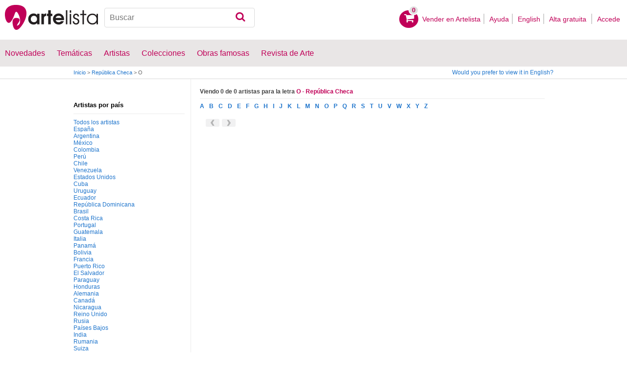

--- FILE ---
content_type: text/html; charset=utf-8
request_url: https://www.artelista.com/autor/o-Republica-Checa_P37.html
body_size: 10132
content:
<!doctype html>
<html lang="es">
	<head>
				<meta charset="utf-8">

		<meta name="viewport" content="width=device-width, initial-scale=1, minimum-scale=1, maximum-scale=5">

		<title>Índice de autores para la letra República Checa</title>
		<meta name="description" content="Índice de autores para la letra República Checa . Listado completo de autores de todas las categorias, pintores, fotografos, escultoroes, dibujantes">
		<meta name="keywords" content="Directorio de arte, Galería virtual, Obras de arte, Artes plásticas, cuadros pintura, exposiciones en madrid, exposiciones en barcelona, exposiciones valencia, arte cuadros, arte museo, museo pintura, premio pintura, artistas españoles, artistas argentinos, artistas famosos, pinturas de paisajes, subastas de pinturas">

		<meta name="apple-mobile-web-app-title" content="Artelista">
		<meta name="application-name" content="Artelista">
		<meta name="theme-color" content="#C00058">
		<meta name="msapplication-TileColor" content="#B91D47">

        
		
                <link rel="dns-prefetch" href="https://res.art-cdn.com">
        <link rel="dns-prefetch" href="https://artwork.art-cdn.com">
        <link rel="dns-prefetch" href="https://user.art-cdn.com">
        <link rel="dns-prefetch" href="https://www.googletagmanager.com">
        <link rel="dns-prefetch" href="https://pagead2.googlesyndication.com">

				<link rel="apple-touch-icon" sizes="180x180" href="https://res.art-cdn.com/images/logo/icon/apple-touch-icon.png">
		<link rel="icon" type="image/png" sizes="32x32" href="https://res.art-cdn.com/images/logo/icon/favicon-32x32.png">
		<link rel="icon" type="image/png" sizes="16x16" href="https://res.art-cdn.com/images/logo/icon/favicon-16x16.png">
		<link rel="manifest" href="https://res.art-cdn.com/site.webmanifest">
		<link rel="mask-icon" href="https://res.art-cdn.com/images/logo/icon/safari-pinned-tab.svg" color="#C00058">
		<link rel="shortcut icon" href="https://res.art-cdn.com/images/logo/icon/favicon.ico">

							
			<link rel="alternate" hreflang="es" href="https://www.artelista.com/autor/o-Republica-Checa_P37.html">
			<link rel="alternate" hreflang="en" href="https://www.artelista.com/en/artist/o-Czech-Republic_P37.html">
		
				<link rel="stylesheet" href="https://res.art-cdn.com/19.2/css/principales.css">

									<link rel="stylesheet" href="https://res.art-cdn.com/19.2/css/obra.css">
					
					<link rel="stylesheet" href="https://res.art-cdn.com/19.2/css/ficha.css">
		
		
		
					<link rel="stylesheet" href="https://res.art-cdn.com/19.2/css/libs/1.8.23.jquery-ui.css">
		
		<link rel="stylesheet" href="https://res.art-cdn.com/19.2/css/libs/fancybox/jquery.fancybox-1.3.4.css">

		
		
		
		
		
		
		
		
		<link rel="stylesheet" href="https://res.art-cdn.com/19.2/css/responsive.css">

				
		<script>
		window["gtag_enable_tcf_support"] = true;
</script>
<script async src="https://www.googletagmanager.com/gtag/js?id=G-1VML66L1LS"></script>
<script>
	window.dataLayer = window.dataLayer || [];
	function gtag(){dataLayer.push(arguments);}

		gtag("consent", "default", {
		"ad_user_data": "denied",
		"ad_personalization": "denied",
		"ad_storage": "denied",
		"analytics_storage": "denied",
		"wait_for_update": 500
	});

		window.googlefc = window.googlefc || {};
	window.googlefc.callbackQueue = window.googlefc.callbackQueue || [];

	window.googlefc.callbackQueue.push({
		"CONSENT_DATA_READY": () => __tcfapi("addEventListener", 2.2, (data) => {
			if (data.gdprApplies) {
								gtag("consent", "update", {
										"analytics_storage": data.publisher.consents["8"] ? "granted" : "denied"
				});
			} else {
								gtag("consent", "update", {
					"ad_user_data": "granted",
					"ad_personalization": "granted",
					"ad_storage": "granted",
					"analytics_storage": "granted"
				});
			}
		})
	});

		gtag("js", new Date());
	gtag("config", "G-1VML66L1LS", {
				"currency": "USD",
		"transport_type": "beacon"
	});

	</script>
			<script>
		var googletag = googletag || {};
		googletag.cmd = googletag.cmd || [];

		(function() {
			var gads = document.createElement('script');
			gads.async = true;
			gads.type = 'text/javascript';
			var useSSL = 'https:' == document.location.protocol;
			gads.src = (useSSL ? 'https:' : 'http:') +
			'//www.googletagservices.com/tag/js/gpt.js';
			var node = document.getElementsByTagName('script')[0];
			node.parentNode.insertBefore(gads, node);
		})();
	</script>
			<script>
				googletag.cmd.push(function() {
											googletag.defineSlot("/1004183/Mega", [[728, 90], [468, 60], [320, 50], [234, 60]], "div-gpt-ad-1366014521193-mega")
															.defineSizeMapping(
									googletag.sizeMapping().
										addSize([755, 0], [728, 90]). 										addSize([488, 0], [468, 60]). 										addSize([340, 0], [320, 50]). 										addSize([0, 0], [234, 60]). 									build()
								)
														.addService(googletag.pubads());
											googletag.defineSlot("/1004183/Roba", [300, 250], "div-gpt-ad-1366014521193-roba")
														.addService(googletag.pubads());
					
					googletag.pubads().enableSingleRequest();
					googletag.pubads().collapseEmptyDivs();
					googletag.enableServices();
				});
			</script>
						</head>

	
	<body>
		<header id="dsk">
			<div id="header-first">
				<div id="header-mobile-left">
					<i data-menu="mobile-menu-header" class="mobile-menu-toggle fa fa-menu"></i>
				</div>

				<div class="fl-left logo">
					<a href="https://www.artelista.com/">
						<img src="https://res.art-cdn.com/img/logo/artelista.png" srcset="https://res.art-cdn.com/img/logo/artelista-2x.png 2x" title="Artelista. The greatest art window" alt="Artelista. The greatest art window" width="190" height="51">

											</a>
				</div>

				<div id="mobile-cart" data-append="header-cart" data-mq="mobile"></div>

				<div class="buscador-header" data-append="header-search" data-mq="desktop">
					<form id="frm_search" role="search" method="get" class="searchform" action="https://www.artelista.com/search_results.php">
						<div class="searchboxwrapper">
							<input class="searchbox" type="search" id="search_box" name="q" placeholder="Buscar" aria-label="Buscar">
							<button type="submit" class="searchsubmit action-btn no_popular_subjects fa fa-search" id="searchsubmit" aria-label="Buscar"></button>
						</div>
					</form>
				</div>

								<nav id="header-user-desktop">
					<ul class="fl-right private-menu" data-append="header-user" data-mq="desktop">
						<li id="header-cart-desktop" data-append="header-cart" data-mq="desktop">
							<a href="https://www.artelista.com/cartosc.html" class="cart" title="Ver carrito">
								<div class="num-cart"><span id="itemCartsNumber">0</span></div>
								<div class="bg-pink-icon"><i class="fa fa-basket"></i></div>
							</a>
						</li>

													<li>
								<a href="https://www.artelista.com/vender-en-artelista.html">Vender en Artelista</a>
							</li>
						
						<li>
							<a href="https://www.artelista.com/ayuda.html">Ayuda</a>
						</li>

						<li>
							<a href="https://www.artelista.com/en/artist/o-Czech-Republic_P37.html" hreflang="en">English</a>
						</li>

													<li>
								<a href="https://www.artelista.com/signup.html" class="trackevent" id="track_signup">Alta gratuita&nbsp;</a>
							</li>

							<li id="login-box-menu">
								<a href="https://www.artelista.com/login.php" rel="login-box" class="view-modal-box trackevent" id="track_login">Accede</a>

								<i class="submenu-toggle fa fa-up-dir"></i>

								<div class="ventana-modal submenu" id="login-box">
									<div class="flecha"></div>
									<div id="ventana-modal-interior">
										<form method="post" action="https://www.artelista.com/login.php">
											<input type="email" placeholder="Email" name="email">
											<input type="password" style="margin-bottom:0" placeholder="Contraseña" name="pass">

											<label id="login-box-remember">
												<input type="checkbox" value="1" name="recordar" checked>
												<span>Recordar mis datos</span>
											</label>

											<div id="login-box-button">
												<button type="submit" class="button-fucsia">Acceder</button>
											</div>

											<a href="https://www.artelista.com/renew.php" class="modal-password">¿Has olvidado tu contraseña?</a>
											<div class="recaptcha"></div>

<div class="recaptcha-text">
	Protegido por reCAPTCHA | <a href="https://policies.google.com/privacy?hl=es" target="_blank" rel="noopener">Privacidad</a> - <a href="https://policies.google.com/terms?hl=es" target="_blank" rel="noopener">Condiciones</a>
</div>

<div class="form-orders-error recaptcha-error error-g-recaptcha-response">
	<p>Es necesario validar que no eres un robot.</p>
</div>											<div class="clearfix"></div>
										</form>
									</div>
								</div>
							</li>
											</ul>
				</nav>

											</div>

			<div class="clear"></div>

							<div class="header-second">
					<nav>
						<ul class="menu-general" data-append="header-menu" data-mq="desktop">
							<li>
								<a href="https://www.artelista.com/pro/arte-T0P0E0V0-0-0Lall.html">Novedades</a>
								<i class="submenu-toggle fa fa-up-dir"></i>

								<div class="submenu">
									 <div class="col_1">
										<ul>
											<li><a href="https://www.artelista.com/pro/pintura-T1P0E0V0-0-0Lall.html">Pintura</a></li>
											<li><a href="https://www.artelista.com/pro/escultura-T2P0E0V0-0-0Lall.html">Escultura</a></li>
											<li><a href="https://www.artelista.com/pro/dibujo-T3P0E0V0-0-0Lall.html">Dibujo</a></li>
											<li><a href="https://www.artelista.com/pro/fotografia-T5P0E0V0-0-0Lall.html">Fotografía</a></li>
											<li><a href="https://www.artelista.com/pro/grabados-T4P0E0V0-0-0Lall.html">Grabados</a></li>
											<li><a href="https://www.artelista.com/pro/collage-T6P0E0V0-0-0Lall.html">Collage</a></li>
											<li><a href="https://www.artelista.com/pro/net-artarte-digital-T8P0E0V0-0-0Lall.html">NetArt</a></li>
										</ul>
									</div>

									<div class="col_1">
										<ul>
											<li><a href="https://www.artelista.com/pro.html">Artistas profesionales</a></li>
										</ul>
									</div>
								</div>
							</li>

							<li>
								<a href="https://www.artelista.com/catalogo.html">Temáticas</a>
								<i class="submenu-toggle fa fa-up-dir"></i>

								<div class="submenu">
																												<div class="col_1">
											<ul>
																																							<li><a href="https://www.artelista.com/tags/abstracto">Abstracto</a></li>
																																																				<li><a href="https://www.artelista.com/tags/ciudades">Urbano</a></li>
																																																				<li><a href="https://www.artelista.com/tags/paisaje">Paisaje</a></li>
																																																				<li><a href="https://www.artelista.com/tags/marina">Marina</a></li>
																																																				<li><a href="https://www.artelista.com/tags/etnico">Étnico</a></li>
																																				</ul>
										</div>
																			<div class="col_1">
											<ul>
																																							<li><a href="https://www.artelista.com/tags/desnudos">Desnudos</a></li>
																																																				<li><a href="https://www.artelista.com/tags/figura">Figura</a></li>
																																																				<li><a href="https://www.artelista.com/tags/animales">Animales</a></li>
																																																				<li><a href="https://www.artelista.com/tags/musica">Música</a></li>
																																																				<li><a href="https://www.artelista.com/tags/interiores">Interiores</a></li>
																																				</ul>
										</div>
																			<div class="col_1">
											<ul>
																																							<li><a href="https://www.artelista.com/tags/retrato">Retrato</a></li>
																																																				<li><a href="https://www.artelista.com/tags/bodegones">Bodegones</a></li>
																																																				<li><a href="https://www.artelista.com/tags/floral">Floral</a></li>
																																																				<li><a href="https://www.artelista.com/tags/deportes">Deportes</a></li>
																																																				<li><a href="https://www.artelista.com/tags/historia">Historia</a></li>
																																				</ul>
										</div>
																			<div class="col_1">
											<ul>
																																																</ul>
										</div>
																	</div>
							</li>

							<li>
								<a href="https://www.artelista.com/autor/a" class="trackevent" id="track_artistas">Artistas</a>
								<i class="submenu-toggle fa fa-up-dir"></i>

								<div class="submenu">
									<div class="col_1">
										<ul>
											<li><a href="https://www.artelista.com/autor/a-Espana_P1.html" title="Artistas de España">España</a></li>
											<li><a href="https://www.artelista.com/autor/a-Argentina_P10.html" title="Artistas de Argentina">Argentina</a></li>
											<li><a href="https://www.artelista.com/autor/a-Mexico_P118.html" title="Artistas de México">México</a></li>
											<li><a href="https://www.artelista.com/autor/a-Colombia_P41.html" title="Artistas de Colombia">Colombia</a></li>
											<li><a href="https://www.artelista.com/autor/a-Chile_P38.html" title="Artistas de Chile">Chile</a></li>
										</ul>
									</div>

									<div class="col_1">
										<ul>
											<li><a href="https://www.artelista.com/autor/a" title="Artistas de todo el mundo">Artistas de todo el mundo</a></li>
											<li><a href="https://www.artelista.com/artistas-famosos">Artistas famosos</a></li>
										</ul>
									</div>
								</div>
							</li>

															<li>
									<span class="menu-element-nolink trackevent" id="track_colecciones">Colecciones</span>
									<i class="submenu-toggle fa fa-up-dir"></i>

									<div class="submenu">
																					<div class="col_1">
												<ul>
																											<li><a href="https://www.artelista.com/colecciones-de-arte/desnudo-1007.html" title="Desnudo">Desnudo</a></li>
																											<li><a href="https://www.artelista.com/colecciones-de-arte/abstractos-asequibles-1023.html" title="Abstractos asequibles">Abstractos asequibles</a></li>
																											<li><a href="https://www.artelista.com/colecciones-de-arte/realismo-figurativo-1037.html" title="Realismo Figurativo">Realismo Figurativo</a></li>
																											<li><a href="https://www.artelista.com/colecciones-de-arte/paisajes-urbanos-1044.html" title="Paisajes urbanos">Paisajes urbanos</a></li>
																											<li><a href="https://www.artelista.com/colecciones-de-arte/especial-escultura-1046.html" title="Especial Escultura">Especial Escultura</a></li>
																									</ul>
											</div>
																					<div class="col_1">
												<ul>
																											<li><a href="https://www.artelista.com/colecciones-de-arte/obras-con-descuento-1051.html" title="Obras con descuento">Obras con descuento</a></li>
																											<li><a href="https://www.artelista.com/colecciones-de-arte/retratos-1057.html" title="Retratos">Retratos</a></li>
																											<li><a href="https://www.artelista.com/colecciones-de-arte/arte-surrealista-y-fantastico-1059.html" title="Arte Surrealista y Fantastico">Arte Surrealista y Fantastico</a></li>
																											<li><a href="https://www.artelista.com/colecciones-de-arte/gran-via-madrid-1060.html" title=" Gran Via, Madrid"> Gran Via, Madrid</a></li>
																											<li><a href="https://www.artelista.com/colecciones-de-arte/bodegones-hiperrealistas-1062.html" title="Bodegones Hiperrealistas">Bodegones Hiperrealistas</a></li>
																									</ul>
											</div>
																			</div>
								</li>
							
                            <li>
                                <a href="https://www.artelista.com/obras-de-arte-famosas">Obras famosas</a>
                                <i class="submenu-toggle fa fa-up-dir"></i>

                                <div class="submenu">
                                    <div class="col_1">
                                        <ul>
                                            <li><a href="https://www.artelista.com/@caspar-david-friedrich">Caspar David Friedrich</a></li>
                                            <li><a href="https://www.artelista.com/@claude-monet">Claude Monet</a></li>
                                            <li><a href="https://www.artelista.com/@diego-velazquez">Diego Velázquez</a></li>
                                            <li><a href="https://www.artelista.com/@edouard-manet">Edouard Manet</a></li>
                                            <li><a href="https://www.artelista.com/@francisco-de-goya">Francisco de Goya</a></li>
                                        </ul>
                                    </div>

                                    <div class="col_1">
                                        <ul>
                                            <li><a href="https://www.artelista.com/@gustav-klimt">Gustav Klimt</a></li>
                                            <li><a href="https://www.artelista.com/@hieronymus-bosch">Hieronymus Bosch</a></li>
                                            <li><a href="https://www.artelista.com/@paul-cezanne">Paul Cezanne</a></li>
                                            <li><a href="https://www.artelista.com/@paul-gauguin">Paul Gauguin</a></li>
                                            <li><a href="https://www.artelista.com/@peter-paul-rubens">Peter Paul Rubens</a></li>
                                        </ul>
                                    </div>

                                    <div class="col_1">
                                        <ul>
                                            <li><a href="https://www.artelista.com/@pierre-auguste-renoir">Pierre Auguste Renoir</a></li>
                                            <li><a href="https://www.artelista.com/@raphael">Raphael</a></li>
                                            <li><a href="https://www.artelista.com/@sandro-botticelli">Sandro Botticelli</a></li>
                                            <li><a href="https://www.artelista.com/@tiziano">Tiziano</a></li>
                                            <li><a href="https://www.artelista.com/@vincent-van-gogh">Vincent van Gogh</a></li>
                                        </ul>
                                    </div>
                                </div>
                            </li>

							<li>
								<a href="https://www.artelista.com/blog/" target="_blank" class="trackevent" id="track_blog">Revista de Arte</a>
								<i class="submenu-toggle fa fa-up-dir"></i>

								<div class="submenu">
									<div class="col_1">
										<ul>
											<li><a href="https://www.artelista.com/blog/category/nuestros-artistas/desde-mi-taller-nuestros-artistas/" target="_blank">Desde mi taller</a></li>
											<li><a href="https://www.artelista.com/blog/category/nuestros-artistas/la-critica-nuestros-artistas/" target="_blank">Crítica</a></li>
											<li><a href="https://www.artelista.com/blog/category/recursos-para-artistas/" target="_blank">Recursos para artistas</a></li>
											<li><a href="https://www.artelista.com/blog/category/maestros-del-arte/" target="_blank">Maestros del arte</a></li>
										</ul>
									</div>
								</div>
							</li>
						</ul>
					</nav>
				</div>
			
			<div id="mobile-menu-header" class="mobile-menu menu-left">
				<div class="mobile-menu-cont">
					<ul class="mobile-search">
						<li data-append="header-search" data-mq="mobile"></li>
					</ul>

					<ul data-append="header-user" data-mq="mobile"></ul>
					<ul data-append="header-menu" data-mq="mobile"></ul>
				</div>

				<i class="mobile-menu-close fa fa-cancel"></i>
			</div>

					</header>

									<div id="header2">
					<div class="centrar">
						<div id="camino">
							<h2>
								<span><a href="https://www.artelista.com/">Inicio</a> <span class="separator">&gt;</span> <a href="https://www.artelista.com/autor/a-Republica-Checa_P37.html">República Checa</a> <span class="separator">&gt;</span> O</span>
							</h2>

							<div id="alternate-lang-desktop" data-append="alternate-lang" data-mq="desktop">
								<a href="https://www.artelista.com/en/artist/o-Czech-Republic_P37.html" hreflang="en" class="trackevent" id="alternate-lang">Would you prefer to view it in English?</a>
							</div>

							<div class="borrar"></div>
						</div>
					</div>
				</div>
			
										<div id="publi">
					<div class="centrar" id="mega">
						<div id="div-gpt-ad-1366014521193-mega" style="height:90px;margin:0 auto;text-align:center"></div>
					</div>
				</div>
					<div id="artist-list" class="centrar">

	<div id="mobile-menu-filters" class="mobile-menu menu-right secundario-izquierda">
	    <div class="mobile-menu-cont secundario-interior-izquierda" style="margin-top: 27px;">
	        <div class="filtros-title2">
	            <p>Artistas por país</p>
	        </div>

            <ul style="float: left; padding-bottom: 1000px; margin-bottom: -1000px;">
                <li><a href="https://www.artelista.com/autor/a">Todos los artistas</a></li>
                                <li><a href="https://www.artelista.com/autor/o-Espana_P1.html">España</a></li>
                                <li><a href="https://www.artelista.com/autor/o-Argentina_P10.html">Argentina</a></li>
                                <li><a href="https://www.artelista.com/autor/o-Mexico_P118.html">México</a></li>
                                <li><a href="https://www.artelista.com/autor/o-Colombia_P41.html">Colombia</a></li>
                                <li><a href="https://www.artelista.com/autor/o-Peru_P140.html">Perú</a></li>
                                <li><a href="https://www.artelista.com/autor/o-Chile_P38.html">Chile</a></li>
                                <li><a href="https://www.artelista.com/autor/o-Venezuela_P187.html">Venezuela</a></li>
                                <li><a href="https://www.artelista.com/autor/o-Estados-Unidos_P60.html">Estados Unidos</a></li>
                                <li><a href="https://www.artelista.com/autor/o-Cuba_P49.html">Cuba</a></li>
                                <li><a href="https://www.artelista.com/autor/o-Uruguay_P184.html">Uruguay</a></li>
                                <li><a href="https://www.artelista.com/autor/o-Ecuador_P53.html">Ecuador</a></li>
                                <li><a href="https://www.artelista.com/autor/o-Republica-Dominicana_P147.html">República Dominicana</a></li>
                                <li><a href="https://www.artelista.com/autor/o-Brasil_P26.html">Brasil</a></li>
                                <li><a href="https://www.artelista.com/autor/o-Costa-Rica_P47.html">Costa Rica</a></li>
                                <li><a href="https://www.artelista.com/autor/o-Portugal_P142.html">Portugal</a></li>
                                <li><a href="https://www.artelista.com/autor/o-Guatemala_P73.html">Guatemala</a></li>
                                <li><a href="https://www.artelista.com/autor/o-Italia_P90.html">Italia</a></li>
                                <li><a href="https://www.artelista.com/autor/o-Panama_P137.html">Panamá</a></li>
                                <li><a href="https://www.artelista.com/autor/o-Bolivia_P23.html">Bolivia</a></li>
                                <li><a href="https://www.artelista.com/autor/o-Francia_P66.html">Francia</a></li>
                                <li><a href="https://www.artelista.com/autor/o-Puerto-Rico_P192.html">Puerto Rico</a></li>
                                <li><a href="https://www.artelista.com/autor/o-El-Salvador_P55.html">El Salvador</a></li>
                                <li><a href="https://www.artelista.com/autor/o-Paraguay_P139.html">Paraguay</a></li>
                                <li><a href="https://www.artelista.com/autor/o-Honduras_P79.html">Honduras</a></li>
                                <li><a href="https://www.artelista.com/autor/o-Alemania_P4.html">Alemania</a></li>
                                <li><a href="https://www.artelista.com/autor/o-Canada_P35.html">Canadá</a></li>
                                <li><a href="https://www.artelista.com/autor/o-Nicaragua_P128.html">Nicaragua</a></li>
                                <li><a href="https://www.artelista.com/autor/o-Reino-Unido_P144.html">Reino Unido</a></li>
                                <li><a href="https://www.artelista.com/autor/o-Rusia_P149.html">Rusia</a></li>
                                <li><a href="https://www.artelista.com/autor/o-Paises-Bajos_P134.html">Países Bajos</a></li>
                                <li><a href="https://www.artelista.com/autor/o-India_P81.html">India</a></li>
                                <li><a href="https://www.artelista.com/autor/o-Rumania_P148.html">Rumania</a></li>
                                <li><a href="https://www.artelista.com/autor/o-Suiza_P168.html">Suiza</a></li>
                                <li><a href="https://www.artelista.com/autor/o-Israel_P89.html">Israel</a></li>
                                <li><a href="https://www.artelista.com/autor/o-Belgica_P19.html">Bélgica</a></li>
                                <li><a href="https://www.artelista.com/autor/o-Bulgaria_P28.html">Bulgaria</a></li>
                                <li><a href="https://www.artelista.com/autor/o-Marruecos_P115.html">Marruecos</a></li>
                                <li><a href="https://www.artelista.com/autor/o-Polonia_P141.html">Polonia</a></li>
                                <li><a href="https://www.artelista.com/autor/o-Georgia_P69.html">Georgia</a></li>
                                <li><a href="https://www.artelista.com/autor/o-Suecia_P167.html">Suecia</a></li>
                                <li><a href="https://www.artelista.com/autor/o-Grecia_P72.html">Grecia</a></li>
                                <li><a href="https://www.artelista.com/autor/o-Turquia_P180.html">Turquía</a></li>
                                <li><a href="https://www.artelista.com/autor/o-Austria_P13.html">Austria</a></li>
                                <li><a href="https://www.artelista.com/autor/o-Ucrania_P182.html">Ucrania</a></li>
                                <li><a href="https://www.artelista.com/autor/o-Australia_P12.html">Australia</a></li>
                                <li><a href="https://www.artelista.com/autor/o-Hungria_P80.html">Hungría</a></li>
                                <li><a href="https://www.artelista.com/autor/o-Andorra_P5.html">Andorra</a></li>
                                <li><a href="https://www.artelista.com/autor/o-Serbia_P158.html">Serbia</a></li>
                                <li><a href="https://www.artelista.com/autor/o-Irlanda_P85.html">Irlanda</a></li>
                                <li><a href="https://www.artelista.com/autor/o-China_P39.html">China</a></li>
                                <li><a href="https://www.artelista.com/autor/o-Japon_P92.html">Japón</a></li>
                                <li><a href="https://www.artelista.com/autor/o-Noruega_P131.html">Noruega</a></li>
                                <li><a href="https://www.artelista.com/autor/o-Dinamarca_P50.html">Dinamarca</a></li>
                                <li><a href="https://www.artelista.com/autor/o-Afganistan_P2.html">Afganistán</a></li>
                                <li><a href="https://www.artelista.com/autor/o-Egipto_P54.html">Egipto</a></li>
                                <li><a href="https://www.artelista.com/autor/o-Croacia_P48.html">Croacia</a></li>
                                <li><a href="https://www.artelista.com/autor/o-Indonesia_P82.html">Indonesia</a></li>
                                <li><a href="https://www.artelista.com/autor/o-Republica-Checa_P37.html">República Checa</a></li>
                                <li><a href="https://www.artelista.com/autor/o-Armenia_P11.html">Armenia</a></li>
                                <li><a href="https://www.artelista.com/autor/o-Finlandia_P65.html">Finlandia</a></li>
                                <li><a href="https://www.artelista.com/autor/o-Argelia_P9.html">Argelia</a></li>
                                <li><a href="https://www.artelista.com/autor/o-Albania_P3.html">Albania</a></li>
                                <li><a href="https://www.artelista.com/autor/o-Letonia_P101.html">Letonia</a></li>
                                <li><a href="https://www.artelista.com/autor/o-Pakistan_P135.html">Pakistán</a></li>
                                <li><a href="https://www.artelista.com/autor/o-Dominica_P52.html">Dominica</a></li>
                                <li><a href="https://www.artelista.com/autor/o-Haiti_P78.html">Haití</a></li>
                                <li><a href="https://www.artelista.com/autor/o-Luxemburgo_P107.html">Luxemburgo</a></li>
                                <li><a href="https://www.artelista.com/autor/o-Iran_P83.html">Irán</a></li>
                                <li><a href="https://www.artelista.com/autor/o-Lituania_P106.html">Lituania</a></li>
                                <li><a href="https://www.artelista.com/autor/o-Moldavia_P120.html">Moldavia</a></li>
                                <li><a href="https://www.artelista.com/autor/o-Etiopia_P62.html">Etiopía</a></li>
                                <li><a href="https://www.artelista.com/autor/o-Sudafrica_P165.html">Sudáfrica</a></li>
                                <li><a href="https://www.artelista.com/autor/o-Filipinas_P64.html">Filipinas</a></li>
                                <li><a href="https://www.artelista.com/autor/o-Senegal_P157.html">Senegal</a></li>
                                <li><a href="https://www.artelista.com/autor/o-Congo_P43.html">Congo</a></li>
                                <li><a href="https://www.artelista.com/autor/o-Bangladesh_P17.html">Bangladesh</a></li>
                                <li><a href="https://www.artelista.com/autor/o-Mozambique_P123.html">Mozambique</a></li>
                                <li><a href="https://www.artelista.com/autor/o-Vietnam_P188.html">Vietnam</a></li>
                                <li><a href="https://www.artelista.com/autor/o-Eslovaquia_P58.html">Eslovaquia</a></li>
                                <li><a href="https://www.artelista.com/autor/o-Bielorrusia_P22.html">Bielorrusia</a></li>
                                <li><a href="https://www.artelista.com/autor/o-Islandia_P86.html">Islandia</a></li>
                                <li><a href="https://www.artelista.com/autor/o-Nueva-Zelanda_P132.html">Nueva Zelanda</a></li>
                                <li><a href="https://www.artelista.com/autor/o-Siria_P162.html">Siria</a></li>
                                <li><a href="https://www.artelista.com/autor/o-Chipre_P40.html">Chipre</a></li>
                                <li><a href="https://www.artelista.com/autor/o-Tailandia_P171.html">Tailandia</a></li>
                                <li><a href="https://www.artelista.com/autor/o-Libano_P102.html">Líbano</a></li>
                                <li><a href="https://www.artelista.com/autor/o-Ary-Macedonia_P108.html">ARY Macedonia</a></li>
                                <li><a href="https://www.artelista.com/autor/o-Malta_P114.html">Malta</a></li>
                                <li><a href="https://www.artelista.com/autor/o-Eslovenia_P59.html">Eslovenia</a></li>
                                <li><a href="https://www.artelista.com/autor/o-Surinam_P169.html">Surinam</a></li>
                                <li><a href="https://www.artelista.com/autor/o-Jamaica_P91.html">Jamaica</a></li>
                                <li><a href="https://www.artelista.com/autor/o-Bosnia-Y-Herzegovina_P24.html">Bosnia y Herzegovina</a></li>
                                <li><a href="https://www.artelista.com/autor/o-Granada_P71.html">Granada</a></li>
                                <li><a href="https://www.artelista.com/autor/o-Azerbaiyan_P14.html">Azerbaiyán</a></li>
                                <li><a href="https://www.artelista.com/autor/o-Vanuatu_P186.html">Vanuatu</a></li>
                                <li><a href="https://www.artelista.com/autor/o-Mongolia_P122.html">Mongolia</a></li>
                                <li><a href="https://www.artelista.com/autor/o-Guinea-Ecuatorial_P76.html">Guinea Ecuatorial</a></li>
                                <li><a href="https://www.artelista.com/autor/o-Sri-Lanka_P164.html">Sri Lanka</a></li>
                                <li><a href="https://www.artelista.com/autor/o-Guinea-Bissau_P75.html">Guinea-Bissau</a></li>
                                <li><a href="https://www.artelista.com/autor/o-Malasia_P110.html">Malasia</a></li>
                                <li><a href="https://www.artelista.com/autor/o-Ghana_P70.html">Ghana</a></li>
                                <li><a href="https://www.artelista.com/autor/o-Corea-Del-Sur_P45.html">Corea del Sur</a></li>
                                <li><a href="https://www.artelista.com/autor/o-Emiratos-Arabes-Unidos_P56.html">Emiratos Árabes Unidos</a></li>
                                <li><a href="https://www.artelista.com/autor/o-Cabo-Verde_P32.html">Cabo Verde</a></li>
                                <li><a href="https://www.artelista.com/autor/o-Estonia_P61.html">Estonia</a></li>
                                <li><a href="https://www.artelista.com/autor/o-Islas-Marshall_P87.html">Islas Marshall</a></li>
                                <li><a href="https://www.artelista.com/autor/o-Iraq_P84.html">Iraq</a></li>
                                <li><a href="https://www.artelista.com/autor/o-Zimbabue_P191.html">Zimbabue</a></li>
                                <li><a href="https://www.artelista.com/autor/o-Micronesia_P119.html">Micronesia</a></li>
                                <li><a href="https://www.artelista.com/autor/o-Arabia-Saudi_P8.html">Arabia Saudí</a></li>
                                <li><a href="https://www.artelista.com/autor/o-Islas-Salomon_P88.html">Islas Salomón</a></li>
                                <li><a href="https://www.artelista.com/autor/o-Mauritania_P117.html">Mauritania</a></li>
                                <li><a href="https://www.artelista.com/autor/o-Burundi_P30.html">Burundi</a></li>
                                <li><a href="https://www.artelista.com/autor/o-Guinea_P74.html">Guinea</a></li>
                                <li><a href="https://www.artelista.com/autor/o-Corea-Del-Norte_P44.html">Corea del Norte</a></li>
                                <li><a href="https://www.artelista.com/autor/o-Comoras_P42.html">Comoras</a></li>
                                <li><a href="https://www.artelista.com/autor/o-Gambia_P68.html">Gambia</a></li>
                                <li><a href="https://www.artelista.com/autor/o-Trinidad-Y-Tobago_P177.html">Trinidad y Tobago</a></li>
                                <li><a href="https://www.artelista.com/autor/o-Tunez_P178.html">Túnez</a></li>
                                <li><a href="https://www.artelista.com/autor/o-Nigeria_P130.html">Nigeria</a></li>
                                <li><a href="https://www.artelista.com/autor/o-Brunei_P27.html">Brunéi</a></li>
                                <li><a href="https://www.artelista.com/autor/o-Belice_P20.html">Belice</a></li>
                                <li><a href="https://www.artelista.com/autor/o-Monaco_P121.html">Mónaco</a></li>
                                <li><a href="https://www.artelista.com/autor/o-Burkina-Faso_P29.html">Burkina Faso</a></li>
                                <li><a href="https://www.artelista.com/autor/o-Kuwait_P98.html">Kuwait</a></li>
                                <li><a href="https://www.artelista.com/autor/o-San-Cristobal-Y-Nevis_P152.html">San Cristóbal y Nevis</a></li>
                                <li><a href="https://www.artelista.com/autor/o-Costa-De-Marfil_P46.html">Costa de Marfil</a></li>
                                <li><a href="https://www.artelista.com/autor/o-Guyana_P77.html">Guyana</a></li>
                                <li><a href="https://www.artelista.com/autor/o-Turkmenistan_P179.html">Turkmenistán</a></li>
                                <li><a href="https://www.artelista.com/autor/o-Mauricio_P116.html">Mauricio</a></li>
                                <li><a href="https://www.artelista.com/autor/o-Mali_P113.html">Malí</a></li>
                                <li><a href="https://www.artelista.com/autor/o-Togo_P175.html">Togo</a></li>
                                <li><a href="https://www.artelista.com/autor/o-Bahamas_P15.html">Bahamas</a></li>
                                <li><a href="https://www.artelista.com/autor/o-Jordania_P93.html">Jordania</a></li>
                                <li><a href="https://www.artelista.com/autor/o-Barbados_P18.html">Barbados</a></li>
                                <li><a href="https://www.artelista.com/autor/o-Fiyi_P63.html">Fiyi</a></li>
                                <li><a href="https://www.artelista.com/autor/o-Laos_P99.html">Laos</a></li>
                                <li><a href="https://www.artelista.com/autor/o-Uzbekistan_P185.html">Uzbekistán</a></li>
                                <li><a href="https://www.artelista.com/autor/o-Singapur_P161.html">Singapur</a></li>
                                <li><a href="https://www.artelista.com/autor/o-Nepal_P127.html">Nepal</a></li>
                                <li><a href="https://www.artelista.com/autor/o-Kazajstan_P94.html">Kazajstán</a></li>
                                <li><a href="https://www.artelista.com/autor/o-Chad_P36.html">Chad</a></li>
                                <li><a href="https://www.artelista.com/autor/o-Uganda_P183.html">Uganda</a></li>
                                <li><a href="https://www.artelista.com/autor/o-Eritrea_P57.html">Eritrea</a></li>
                                <li><a href="https://www.artelista.com/autor/o-Bahrein_P16.html">Bahréin</a></li>
                                <li><a href="https://www.artelista.com/autor/o-Republica-Centroafricana_P145.html">República Centroafricana</a></li>
                                <li><a href="https://www.artelista.com/autor/o-Papua-Nueva-Guinea_P138.html">Papúa Nueva Guinea</a></li>
                                <li><a href="https://www.artelista.com/autor/o-Santo-Tome-Y-Principe_P155.html">Santo Tomé y Príncipe</a></li>
                                <li><a href="https://www.artelista.com/autor/o-Maldivas_P112.html">Maldivas</a></li>
                                <li><a href="https://www.artelista.com/autor/o-Angola_P6.html">Angola</a></li>
                                <li><a href="https://www.artelista.com/autor/o-Seychelles_P159.html">Seychelles</a></li>
                                <li><a href="https://www.artelista.com/autor/o-Madagascar_P109.html">Madagascar</a></li>
                                <li><a href="https://www.artelista.com/autor/o-San-Marino_P153.html">San Marino</a></li>
                                <li><a href="https://www.artelista.com/autor/o-Malawi_P111.html">Malawi</a></li>
                                <li><a href="https://www.artelista.com/autor/o-Bhutan_P31.html">Bhután</a></li>
                                <li><a href="https://www.artelista.com/autor/o-Myanmar_P124.html">Myanmar</a></li>
                                <li><a href="https://www.artelista.com/autor/o-Kenia_P95.html">Kenia</a></li>
                                <li><a href="https://www.artelista.com/autor/o-Tayikistan_P173.html">Tayikistán</a></li>
                                <li><a href="https://www.artelista.com/autor/o-Tanzania_P172.html">Tanzania</a></li>
                                <li><a href="https://www.artelista.com/autor/o-Qatar_P143.html">Qatar</a></li>
                                <li><a href="https://www.artelista.com/autor/o-Antigua-Y-Barbuda_P7.html">Antigua y Barbuda</a></li>
                                <li><a href="https://www.artelista.com/autor/o-Suazilandia_P170.html">Suazilandia</a></li>
                                <li><a href="https://www.artelista.com/autor/o-Niger_P129.html">Níger</a></li>
                                <li><a href="https://www.artelista.com/autor/o-Liechtenstein_P105.html">Liechtenstein</a></li>
                                <li><a href="https://www.artelista.com/autor/o-Gabon_P67.html">Gabón</a></li>
                                <li><a href="https://www.artelista.com/autor/o-Camboya_P33.html">Camboya</a></li>
                                <li><a href="https://www.artelista.com/autor/o-Zambia_P190.html">Zambia</a></li>
                                <li><a href="https://www.artelista.com/autor/o-Liberia_P103.html">Liberia</a></li>
                                <li><a href="https://www.artelista.com/autor/o-Sierra-Leona_P160.html">Sierra Leona</a></li>
                                <li><a href="https://www.artelista.com/autor/o-Timor-Oriental_P174.html">Timor Oriental</a></li>
                                <li><a href="https://www.artelista.com/autor/o-Tonga_P176.html">Tonga</a></li>
                                <li><a href="https://www.artelista.com/autor/o-Tuvalu_P181.html">Tuvalu</a></li>
                                <li><a href="https://www.artelista.com/autor/o-Santa-Lucia_P154.html">Santa Lucía</a></li>
                                <li><a href="https://www.artelista.com/autor/o-Ruanda_P150.html">Ruanda</a></li>
                                <li><a href="https://www.artelista.com/autor/o-Yemen_P189.html">Yemen</a></li>
                                <li><a href="https://www.artelista.com/autor/o-Libia_P104.html">Libia</a></li>
                                <li><a href="https://www.artelista.com/autor/o-Nauru_P126.html">Nauru</a></li>
                                <li><a href="https://www.artelista.com/autor/o-Oman_P133.html">Omán</a></li>
                                <li><a href="https://www.artelista.com/autor/o-Kirguistan_P96.html">Kirguistán</a></li>
                                <li><a href="https://www.artelista.com/autor/o-San-Vicente-Y-Las-Granadinas_P156.html">San Vicente y las Granadinas</a></li>
                                <li><a href="https://www.artelista.com/autor/o-Camerun_P34.html">Camerún</a></li>
                                <li><a href="https://www.artelista.com/autor/o-Benin_P21.html">Benin</a></li>
                                <li><a href="https://www.artelista.com/autor/o-Republica-Democratica-Del-Congo_P146.html">República Democrática del Congo</a></li>
                                <li><a href="https://www.artelista.com/autor/o-Curazao_P195.html">Curazao</a></li>
                                <li><a href="https://www.artelista.com/autor/o-Namibia_P125.html">Namibia</a></li>
                                <li><a href="https://www.artelista.com/autor/o-Sudan_P166.html">Sudán</a></li>
                            </ul>
	    </div>

	    <i class="mobile-menu-close fa fa-cancel"></i>
	</div>

	<div class="primario-derecha">
		<div style="padding: 18px;">
			<div class="title-back" style="border:0; padding-right: 0; margin-bottom: 0;">
				<p style="border-bottom: 1px solid #EBEBEB; padding-bottom: 7px; font-weight: bold;">Viendo 0 de 0 artistas para la letra <span style="color: #C00058;">O  - República Checa</span></p>
			</div>
	        <ul class="abecedario">
	            <li><a href="https://www.artelista.com/autor/a-Republica-Checa_P37.html"  target="_top">A</a></li>
	            <li><a href="https://www.artelista.com/autor/b-Republica-Checa_P37.html"  target="_top">B</a></li>
	            <li><a href="https://www.artelista.com/autor/c-Republica-Checa_P37.html"  target="_top">C</a></li>
	            <li><a href="https://www.artelista.com/autor/d-Republica-Checa_P37.html"  target="_top">D</a></li>
	            <li><a href="https://www.artelista.com/autor/e-Republica-Checa_P37.html"  target="_top">E</a></li>
	            <li><a href="https://www.artelista.com/autor/f-Republica-Checa_P37.html"  target="_top">F</a></li>
	            <li><a href="https://www.artelista.com/autor/g-Republica-Checa_P37.html"  target="_top">G</a></li>
	            <li><a href="https://www.artelista.com/autor/h-Republica-Checa_P37.html"  target="_top">H</a></li>
	            <li><a href="https://www.artelista.com/autor/i-Republica-Checa_P37.html"  target="_top">I</a></li>
	            <li><a href="https://www.artelista.com/autor/j-Republica-Checa_P37.html"  target="_top">J</a></li>
	            <li><a href="https://www.artelista.com/autor/k-Republica-Checa_P37.html"  target="_top">K</a></li>
	            <li><a href="https://www.artelista.com/autor/l-Republica-Checa_P37.html"  target="_top">L</a></li>
	            <li><a href="https://www.artelista.com/autor/m-Republica-Checa_P37.html"  target="_top">M</a></li>
	            <li><a href="https://www.artelista.com/autor/n-Republica-Checa_P37.html"  target="_top">N</a></li>
	            <li><a href="https://www.artelista.com/autor/o-Republica-Checa_P37.html" class="current" target="_top">O</a></li>
	            <li><a href="https://www.artelista.com/autor/p-Republica-Checa_P37.html"  target="_top">P</a></li>
	            <li><a href="https://www.artelista.com/autor/q-Republica-Checa_P37.html"  target="_top">Q</a></li>
	            <li><a href="https://www.artelista.com/autor/r-Republica-Checa_P37.html"  target="_top">R</a></li>
	            <li><a href="https://www.artelista.com/autor/s-Republica-Checa_P37.html"  target="_top">S</a></li>
	            <li><a href="https://www.artelista.com/autor/t-Republica-Checa_P37.html"  target="_top">T</a></li>
	            <li><a href="https://www.artelista.com/autor/u-Republica-Checa_P37.html"  target="_top">U</a></li>
	            <li><a href="https://www.artelista.com/autor/v-Republica-Checa_P37.html"  target="_top">V</a></li>
	            <li><a href="https://www.artelista.com/autor/w-Republica-Checa_P37.html"  target="_top">W</a></li>
	            <li><a href="https://www.artelista.com/autor/x-Republica-Checa_P37.html"  target="_top">X</a></li>
	            <li><a href="https://www.artelista.com/autor/y-Republica-Checa_P37.html"  target="_top">Y</a></li>
	            <li><a href="https://www.artelista.com/autor/z-Republica-Checa_P37.html"  target="_top">Z</a></li>
	        </ul>
	            <div class="paginacion_superior">
	                	                <div class="flecha_siguiente_peq unlink"></div>
	                	                	                <div class="flecha_anterior_peq unlink"></div>
	                
	            </div>

	        <button type="button" data-menu="mobile-menu-filters" class="mobile-menu-toggle">
				Filtrar<i class="fa fa-filter"></i>
			</button>
		</div>
	</div>

	<ul class="caja-01 title-back" style="width: 704px; padding: 18px;">
	    	</ul>
	

	<div class="right">
	    	</div>

	</div>		<div id="alternate-lang-mobile" data-append="alternate-lang" data-mq="mobile"></div>

					
			
			<div class="clearfix"></div>

			<div id="footer">
				<div class="centrar">
					<div class="pie" style="width:100%">
						<div class="caja-01" style="position:relative;padding-top: 18px">
							<ul class="caja-01 wp20 footer-box-1">
								<li><h4>Artelista</h4></li>
								<li><a href="https://www.artelista.com/acerca-de-artelista.html">Quiénes somos</a></li>
								<li><a href="https://www.artelista.com/trabaja-con-nosotros.html">Empleo</a></li>
								<li><a href="https://www.artelista.com/en/">Artelista in English</a></li>
							</ul>

							<ul class="caja-01 wp20 footer-box-2">
								<li><h4>Recursos para clientes</h4></li>
								<li><a href="https://www.artelista.com/comprar-en-artelista.html">Por qué comprar</a></li>
								<li><a href="https://www.artelista.com/guia-para-comprar-en-artelista.html">Guía para comprar</a></li>
								<li><a href="https://www.artelista.com/reproducciones.html">Reproducciones</a></li>
								<li><a href="https://www.artelista.com/servicios-corporativos.html" class="trackevent" id="track_serviciosCorp" target="_blank" title="Servicios corporativos">Servicios corporativos</a></li>
							</ul>

							<ul class="caja-01 wp20 footer-box-3">
								<li><h4>Recursos para artistas</h4></li>
								<li><a href="https://www.artelista.com/signup.html">Alta gratuita</a></li>
								<li><a href="https://www.artelista.com/guia-para-vender-en-artelista.html">Guía para vender</a></li>
								<li><a href="https://www.artelista.com/servicios-pro.html">Destaca tu obra</a></li>
							</ul>

							<ul class="caja-01 wp20 footer-box-4">
								<li><h4>Más</h4></li>
								<li><a href="https://www.artelista.com/ayuda.html">Ayuda</a></li>
								<li><a href="https://www.artelista.com/contacto.html">Contacto</a></li>
								<li><a href="https://www.artelista.com/autor/a">Listado de artistas</a></li>
								<li><a href="https://www.artelista.com/arte-reproducciones-T0P0E0V0-1-0Lall.html">Tienda de reproducciones</a></li>
								<li><a href="https://www.artelista.com/condiciones-legales.html">Condiciones legales</a></li>
								<li><a href="https://www.artelista.com/condiciones-legales.html#privacy">Política de privacidad y cookies</a></li>
								<li><a href="javascript:googlefc.callbackQueue.push(googlefc.showRevocationMessage)">Configurar privacidad y cookies</a></li>
							</ul>

															<div id="footer-boletin" style="float:left;width:500px;margin-top:-45px">
									<form class="caja-01" method="POST" action="https://www.artelista.com/signup.html?ret=footer" style="margin-bottom:20px;">
										<div class="caja-01">
											<div class="subcaja-01" style="padding-bottom: 5px;">
												<label for="footer-boletin-email" class="texto17"><strong>¿Te gustaría recibir nuestro <span>boletín?</span></strong></label>
												<p>La última hora y novedades del mundo del arte en tu correo electrónico</p>
											</div>
										</div>

										<fieldset>
											<input type="hidden" name="optEmailPromo" value="1"/>
											<input type="hidden" name="optEmailNews" value="1"/>
											<input style="margin-right: 9px;" type="email" name="email" id="footer-boletin-email" placeholder="Escribe aquí tu email..." required/>
										</fieldset>

										<input type="submit" value="Recibir" class="recibir button-fucsia"/>

										<p id="footer-boletin-terms" style="padding:10px 0 0 19px">
											<label style="float:none;font-weight:normal;cursor:pointer"><input type="checkbox" name="optTermsGeneral" value="1" style="margin-right:5px;vertical-align:text-bottom;cursor:pointer" required/>Acepto las <a href="https://www.artelista.com/condiciones-legales.html" target="_blank" style="float:none;color:#0B437B">Condiciones legales de Artelista</a>.</label>
										</p>

										<div class="recaptcha"></div>

<div class="recaptcha-text">
	Protegido por reCAPTCHA | <a href="https://policies.google.com/privacy?hl=es" target="_blank" rel="noopener">Privacidad</a> - <a href="https://policies.google.com/terms?hl=es" target="_blank" rel="noopener">Condiciones</a>
</div>

<div class="form-orders-error recaptcha-error error-g-recaptcha-response">
	<p>Es necesario validar que no eres un robot.</p>
</div>									</form>
								</div>
													</div>
					</div>

					<div class="caja-01"></div>
				</div>
			</div>

			<div class="centrar">
				<img alt="Métodos de pago" src="https://res.art-cdn.com/img/partners.png" id="footer-payment-methods" class="right" loading="lazy"/>
			</div>
		
		<div id="footer2">
			<div class="centrar">
				<ul id="listado-pie" style="border:0">
					<li class="left"><h6><a href="https://www.artelista.com/" class="currency-select" id="language">ES</a></h6></li>
					<li style="display:inline; float: left;">/</li>
					<li class="left" style="margin-left: 18px;"><h6><a href="https://www.artelista.com/" class="currency-select" id="currency">USD $</a></h6></li>
					<li style="display:inline; float: left;">/</li>
					<li class="left" style="margin-left: 18px;"><h6><a href="https://www.artelista.com/" class="currency-select" id="size">in</a></h6></li>
					<li id="footer-copyright" class="left" style="margin-left: 200px;color:white;"><h6>Copyright © Mcubed Web Services SL 2004-2026</h6></li>
				</ul>

				<div id="footer-social">
					<div style="float:left;width:185px;margin-top:12px">
						<a href="https://www.pinterest.com/artelista/"><img src="https://res.art-cdn.com/img/pinterest.png" width="169" height="28" alt="Síguenos en Pinterest" /></a>
					</div>

					<a title="Twitter" href="https://www.twitter.com/Artelista" target="_blank" rel="noopener" class="icon-twitter"></a>
					<a title="Facebook" href="https://www.facebook.com/Artelista" target="_blank" rel="noopener" class="icon-facebook"></a>
				</div>
			</div>
		</div>

											<script src="https://res.art-cdn.com/19.2/js/libs/jquery-1.8.2.min.js"></script>
			
			<script src="https://res.art-cdn.com/19.2/js/libs/jquery-ui-1.8.23.min.js"></script>
		
		<script>
            window.webOrigin = "https://www.artelista.com/";
			window.resOrigin = "https://res.art-cdn.com";
			window.version = "19.2";
			window.recaptchaSiteKey = "6LeuczYpAAAAAGPuIM8JKWgXRK2RLTjKdf-21rvq";
		</script>

		<script src="https://res.art-cdn.com/19.2/js/responsive.js"></script>

		
					
			<script src="https://res.art-cdn.com/19.2/js/sphinx.js"></script>

					
					<script src="https://res.art-cdn.com/19.2/js/libs/jquery.fancybox-1.3.4.pack.js"></script>
		
		
		
		
		<input type="hidden" id="language_visited" name="language_visited" value="/"/>
		<input type="hidden" id="subdomain_visited" name="subdomain_visited" value=""/>
		<input type="hidden" id="cookie_domain" name="cookie_domain" value="artelista.com"/>

		
		
		
		
		
		
					<script>
				$(document).ready(function() {
											if (typeof(googletag) !== "undefined") {
															googletag.cmd.push(function() {
									googletag.display("div-gpt-ad-1366014521193-mega");
								});
															googletag.cmd.push(function() {
									googletag.display("div-gpt-ad-1366014521193-roba");
								});
													}
					
					function location(message) {
						window.location = message;
					}

					$("#search_box").autocomplete({
						source: "/json_search.php",
						minLength: 3,
						select: function(event, ui) {
							location(ui.item.id);
						}
					});
				});
			</script>
		
		

		
					<script>
		if (window.gtag) {
				gtag("event", "timing_backend_total", {value: 101});
				gtag("event", "timing_backend_controller", {value: 100});
				gtag("event", "timing_backend_search", {value: 11});
					gtag("event", "queries_backend_search", {value: 3});
				gtag("event", "timing_backend_view", {value: 1});
		}
	</script>
	</body>
</html>


--- FILE ---
content_type: text/html; charset=utf-8
request_url: https://www.google.com/recaptcha/api2/aframe
body_size: 267
content:
<!DOCTYPE HTML><html><head><meta http-equiv="content-type" content="text/html; charset=UTF-8"></head><body><script nonce="_EXngvtlKKtYuGmVshoMqw">/** Anti-fraud and anti-abuse applications only. See google.com/recaptcha */ try{var clients={'sodar':'https://pagead2.googlesyndication.com/pagead/sodar?'};window.addEventListener("message",function(a){try{if(a.source===window.parent){var b=JSON.parse(a.data);var c=clients[b['id']];if(c){var d=document.createElement('img');d.src=c+b['params']+'&rc='+(localStorage.getItem("rc::a")?sessionStorage.getItem("rc::b"):"");window.document.body.appendChild(d);sessionStorage.setItem("rc::e",parseInt(sessionStorage.getItem("rc::e")||0)+1);localStorage.setItem("rc::h",'1769096544557');}}}catch(b){}});window.parent.postMessage("_grecaptcha_ready", "*");}catch(b){}</script></body></html>

--- FILE ---
content_type: application/javascript; charset=utf-8
request_url: https://fundingchoicesmessages.google.com/f/AGSKWxWaEkpVGTvf2v3Hl_NdVSq7V8R9TuYdRQWNGDwJGTr4jXt3NXt3spvAnMchg8k04iF9exco6FYYpB0fIJJ2GgA3eIftne4xHCHKdnnfS0lt-AkpAiLlGs5ZdzDI-ys0iZfoKfA_5g==?fccs=W251bGwsbnVsbCxudWxsLG51bGwsbnVsbCxudWxsLFsxNzY5MDk2NTQzLDc4ODAwMDAwMF0sbnVsbCxudWxsLG51bGwsW251bGwsWzddXSwiaHR0cHM6Ly93d3cuYXJ0ZWxpc3RhLmNvbS9hdXRvci9vLVJlcHVibGljYS1DaGVjYV9QMzcuaHRtbCIsbnVsbCxbWzgsIjlvRUJSLTVtcXFvIl0sWzksImVuLVVTIl0sWzE5LCIyIl0sWzE3LCJbMF0iXSxbMjQsIiJdLFsyOSwiZmFsc2UiXV1d
body_size: -216
content:
if (typeof __googlefc.fcKernelManager.run === 'function') {"use strict";this.default_ContributorServingResponseClientJs=this.default_ContributorServingResponseClientJs||{};(function(_){var window=this;
try{
var QH=function(a){this.A=_.t(a)};_.u(QH,_.J);var RH=_.ed(QH);var SH=function(a,b,c){this.B=a;this.params=b;this.j=c;this.l=_.F(this.params,4);this.o=new _.dh(this.B.document,_.O(this.params,3),new _.Qg(_.Qk(this.j)))};SH.prototype.run=function(){if(_.P(this.params,10)){var a=this.o;var b=_.eh(a);b=_.Od(b,4);_.ih(a,b)}a=_.Rk(this.j)?_.be(_.Rk(this.j)):new _.de;_.ee(a,9);_.F(a,4)!==1&&_.G(a,4,this.l===2||this.l===3?1:2);_.Fg(this.params,5)&&(b=_.O(this.params,5),_.hg(a,6,b));return a};var TH=function(){};TH.prototype.run=function(a,b){var c,d;return _.v(function(e){c=RH(b);d=(new SH(a,c,_.A(c,_.Pk,2))).run();return e.return({ia:_.L(d)})})};_.Tk(8,new TH);
}catch(e){_._DumpException(e)}
}).call(this,this.default_ContributorServingResponseClientJs);
// Google Inc.

//# sourceURL=/_/mss/boq-content-ads-contributor/_/js/k=boq-content-ads-contributor.ContributorServingResponseClientJs.en_US.9oEBR-5mqqo.es5.O/d=1/exm=kernel_loader,loader_js_executable/ed=1/rs=AJlcJMwtVrnwsvCgvFVyuqXAo8GMo9641A/m=web_iab_tcf_v2_signal_executable
__googlefc.fcKernelManager.run('\x5b\x5b\x5b8,\x22\x5bnull,\x5b\x5bnull,null,null,\\\x22https:\/\/fundingchoicesmessages.google.com\/f\/AGSKWxVl7lOuv5qGFLM3qeTFFmMN5WvdGV0n6gOhJpCg-jh3GB5khCUvpSkK9_G39NOy7okjv_XOKpBBf1GHGAyA9n_q6_fz6_b6uQWx8AK__zxbnWbo7cBFnVcN9aYwJWN_D1a0FgYE7Q\\\\u003d\\\\u003d\\\x22\x5d,null,null,\x5bnull,null,null,\\\x22https:\/\/fundingchoicesmessages.google.com\/el\/AGSKWxX3bNwPYXsap1U6PKY8uLnxFIuc5qQilrqBAo5IsUZoQYod6tSCk5bf94MoOGhS3-Xr-299Ssfco_zQKKwQ5Ol5q7vLgc43vGUefAkP8xCK3xkQPDSAXi0eRy0FhKhiLido3GjjEg\\\\u003d\\\\u003d\\\x22\x5d,null,\x5bnull,\x5b7\x5d\x5d\x5d,\\\x22artelista.com\\\x22,1,\\\x22en\\\x22,null,null,null,null,1\x5d\x22\x5d\x5d,\x5bnull,null,null,\x22https:\/\/fundingchoicesmessages.google.com\/f\/AGSKWxUF0jtQzlepVxNbKry13Adso9ZZOLWFulhFs-eD9p5OW7qcg1q3JWQdMD2FqmHBL51gionEQXqozokEtnoVGnZ-oDrkqvWXWQLeassVCPe9JGw_6AX_qRVX06y49wUAAwHwcvbBiw\\u003d\\u003d\x22\x5d\x5d');}

--- FILE ---
content_type: application/javascript; charset=utf-8
request_url: https://fundingchoicesmessages.google.com/f/AGSKWxU4XFBh9CjXDEzMX4_wgIADw2b_2QZu6rsDlgE6b7S81kEUDy3j3a4fpO2UPzjRmLxbV4201yA90nxKxrcKRe5DZI5HqboJKVlvQdgMYR-o8oGCz5DqugNv9aElKcJxzXHLAfLvQm55PT3T2trIa982VYk2zBsAWpSQPl1ab80iYbDo6vwTh6ocz3Y-/_/ProductAd./templates/ad./tools/ad./partneradwidget./ads-new.
body_size: -1289
content:
window['f6bb8bf2-7cf1-4946-9929-3e3567a24453'] = true;